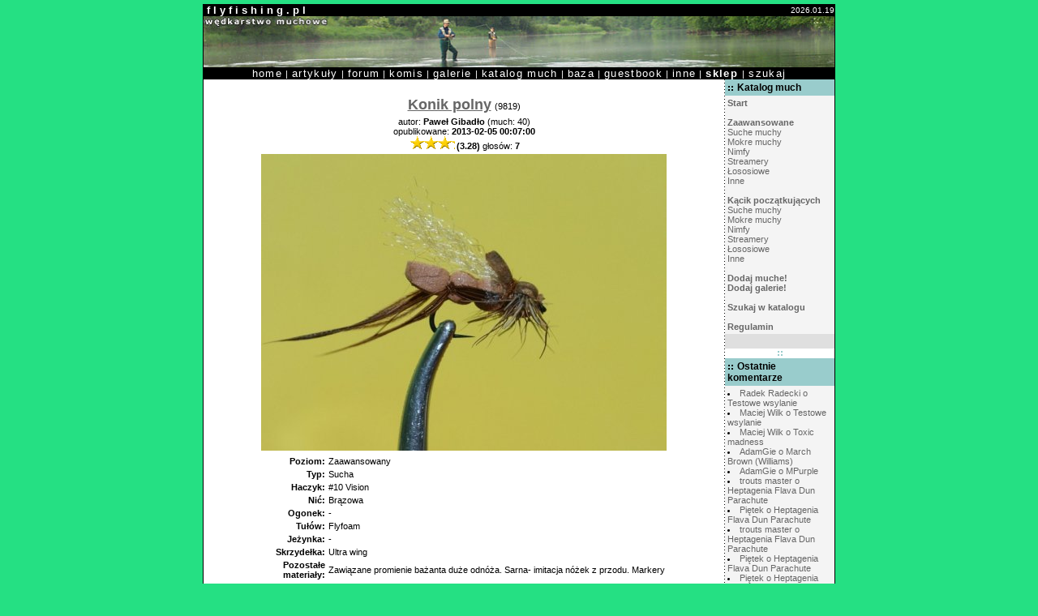

--- FILE ---
content_type: text/html; charset=iso-8859-2
request_url: http://www.flyfishing.pl/katalog/fly.php?fly_id=9819
body_size: 3294
content:

<html>
<head>
<title>Konik polny, Sucha, katalog sztucznych much - FlyFishing.pl - Wędkarstwo muchowe</title>
<meta http-equiv="Content-Type" content="text/html; charset=iso-8859-2">
<meta http-equiv="Content-Language" content="pl">
<meta name="description" content="Sztuczna mucha Konik polny, typ Sucha, poziom Zaawansowany, haczyk #10 Vision. Katalog sztucznych much FlyFishing.pl.">
<meta name="keywords" content="flyfishing, fly, fishing, wędkarstwo, muchowe, wędkarstwo muchowe, wedkarstwo muchowe, forum, komis, galeria, zdjęcia, katalog, muchy, flies, artykuły, jak zrobić, nowoci, technika, nimfa, mokra, sucha, streamer,taimen, jętka, chrucik, sklep, sklep wędkarski, foto, lipień, pstršg, głowacica">
<link href="ff.css" rel="stylesheet" type="text/css">
<link REL="SHORTCUT ICON" href="http://www.flyfishing.pl/favicon.ico">
<script language="javascript"><!--
function popupImageWindow(url) {
  window.open(url,'popupImageWindow','toolbar=no,location=no,directories=no,status=no,menubar=no,scrollbars=no,resizable=yes,copyhistory=no,width=100,height=100,screenX=150,screenY=150,top=150,left=150')
  }
  //--></script>
</head>
<body bgcolor="#25E083" leftmargin="0" topmargin="5" marginwidth="0" marginheight="5">
<table width="780" height="100%" border="0" cellspacing="0" cellpadding="0" align="center"><tr><td align="center" valign="top" bgcolor="#000000">
  <table width="778" height="100%" border="0" cellspacing="0" cellpadding="0">
    <tr> <td bgcolor="#FFFFFF" valign="top">
      <!-- główna tabela //-->
            <table width="778"  height="100%" border="0" cellspacing="0" cellpadding="0">
              <tr> 
                <td bgcolor="#000000"><strong><font color="#FFFFFF" size="-1" face="Verdana, Arial, Helvetica, sans-serif">&nbsp;f l y f i s h i n g . p l</font></strong></td>
                <td align="right" bgcolor="#000000"><font color="#FFFFFF" size="-2" face="Verdana, Arial, Helvetica, sans-serif">2026.01.19</font></td>
              </tr>
              <tr align="center"> 
                <td colspan="2" bgcolor="#000000"><img src="../web/images/mainbanner.jpg" width="778" height="63" hspace="0" vspace="0" border="0"></td>
              </tr>
              <tr align="center"> 
                <td colspan="2" bgcolor="#000000" class="textwhite"><a href="/web/index.php" class="menu">home</a> | <a href="/web/categories.php" class="menu">artykuły</a> | <a href="/web/forum.php" class="menu">forum</a> | <a href="https://komis.flyfishing.pl" class="menu">komis</a> | <a href="/galeria/index.php" class="menu">galerie</a> | <a href="/katalog/index.php" class="menu">katalog much</a> | 
                  <a href="/web/baza.php" class="menu">baza</a> | <a href="#" onclick="javascript:window.open('/guestbook.htm','Guestbook','width=600,height=400,scrollbars=yes')" class="menu">guestbook</a> | <a href="/web/inne.php" class="menu">inne</a> | <a href="https://taimen.pl" class="menu"><strong>sklep </strong></a>| <a href="/web/search.php" class="menu">szukaj</a></td>
              </tr><tr height="100%"> 
           <td width="100%" height="100%" colspan="2" valign="top" bgcolor="#FFFFFF"><table width="100%" height="100%" bgcolor="#FFFFFF" cellspacing="0" cellpadding="0">
    <tr height="100%"><td width="630" bgcolor="#FFFFFF" valign="top" align="center">
<table width="500" align="center">
  <tbody>
<br />
    <tr>
      <td align="center"><span class="featured">Konik polny</span>&nbsp;<span class="text">(9819)</span></center></td>
	</tr>
	<tr>
      <td align="center"><div class="text" align="center">autor: <strong>Paweł Gibadło</strong> (much: 40)<br>opublikowane: <strong>2013-02-05 00:07:00</strong></div>

	  <div aling="center"><img src="score.php?scr=3.28571" border="0" hspace="2"><span class="text"><b>(3.28)</b> głosów: <b>7</b></span>
	  </div></td>
	</tr>
	<tr>
      <td align="center">
	  <a href="fly_image.php?image=6295c0b39e5cf5d85819bd9cc58d2582"><img src="flies_images/500/6295c0b39e5cf5d85819bd9cc58d2582" vspace="0" hspace="4" border="0" bordercolor="#000000"></a></td>
	<tr>
      <td>
<table cellpadding="1">
  <tbody>
    <tr>
      <td width="30" class="text" align="right"><strong>Poziom:</strong></td>
      <td width="470" class="text">Zaawansowany</td>
    </tr>
    <tr>
      <td width="30" class="text" align="right"><strong>Typ:</strong></td>
      <td width="470" class="text">Sucha</td>
    </tr>
    <tr>
      <td class="text" align="right" valign="top"><strong>Haczyk:</strong>  </td>
      <td class="text">#10 Vision</td>
    </tr>
    <tr>
      <td class="text" align="right" valign="top"><strong>Nić:</strong> </td>
      <td class="text">Brązowa</td>
    </tr>
    <tr>
      <td class="text" align="right" valign="top"><strong>Ogonek:</strong> </td>
      <td class="text">-</td>
    </tr>
    <tr>
      <td class="text" align="right" valign="top"><strong>Tułów:</strong></td>
      <td class="text">Flyfoam</td>
    </tr>
    <tr>
      <td class="text" align="right" valign="top"><strong>Jeżynka:</strong></td>
      <td class="text">-</td>
    </tr>
    <tr>
      <td class="text" align="right" valign="top"><strong>Skrzydełka:</strong></td>
      <td class="text">Ultra wing </td>
    </tr>
    <tr>
      <td class="text" align="right" valign="top"><strong>Pozostałe materiały:</strong></td>
      <td class="text">Zawiązane promienie bażanta duże odnóża. Sarna- imitacja nóżek z przodu. Markery </td>
    </tr>
    <tr>
      <td class="text" align="right" valign="top"><strong>Przeznaczenie:</strong></td>
      <td class="text">Pstrąg potokowy, Kleń, Jaź, </td>
    </tr>
	<tr>
      <td class="text" align="right" valign="top"><strong>Uwagi:</strong></td>
      <td class="text">Dobra imitacja od maja do września</td>
    </tr>
<tr><td class="text" align="right"><strong>Oceń muchę</strong></td><td class='errormsg' style='text-align:left'>Opcja dostepna po 
			<a href=http://www.flyfishing.pl/katalog/login.php>zalogowaniu</a></td></tr>
 </tbody>
</table>
<br />
	 </td>
    </tr>
  	<tr>
	 <td>
<table width="100%" border="0" cellspacing="2" cellpadding="3">
<tr valign="middle">
          <td colspan=2 bgcolor="FFFFF" colspan="5" class="text" height="19" width="100%" valign="center"><img src="imx/green.gif" height="12" width="12" border="0" align="left"><b>&nbsp;Opinie:</b>
          </td>
        </tr>
       <tr>
                <td class="text" bgcolor="#F5F5F5" width="80" align="right" valign="top"><a name="41603"></a><b>Rudson</b>:</td>
				<td width="470" class="text" bgcolor="#F5F5F5">Obrzydliwy robal :D  </td></tr><tr>
                <td class="text" bgcolor="#F5F5F5" width="80" align="right" valign="top"><a name="41606"></a><b>Paweł Gibadło</b>:</td>
				<td width="470" class="text" bgcolor="#F5F5F5">Witaj,<br><br>Koniki to bardzo miłe stworzonka :) </td></tr><tr>
                <td class="text" bgcolor="#F5F5F5" width="80" align="right" valign="top"><a name="41618"></a><b>Rudson</b>:</td>
				<td width="470" class="text" bgcolor="#F5F5F5">Owszem zgodze sie , a za razem działają jakos tak na klenia ze pewniej bije w ta przynęte i agresywniej , dlatego uwielbiam tą przynęte , Świetne wykonanie Pozdrawiam </td></tr><tr><td colspan="2" align="right" bgcolor="#FFFFFF"><a href="http://www.flyfishing.pl/katalog/comment.php?fly_id=9819" class="text"><div class="text"><strong>Dodaj nową opinię >></strong></div></a></td></tr></table></td>
  </tr>
  </tbody>
</table></td><td valign="top" background="../ff.images/dots.gif" width="1"><img src="../ff.images/pixel.gif" border="0"></td></td><td width="132" bgcolor="#FFFFFF" valign="top" align="center">
		<table width="100%" border="0" cellspacing="0" cellpadding="3">
		</tr>
			<tr> <td bgcolor="#99cccc" class="titleblack"><img src="images/iconbox.gif" align="absmiddle">Katalog much</td>
			</tr>
 			<tr> 
		<td bgcolor="#F4F4F4"> 
		 <div align="justify" class="text">
		 
<a href="index.php"><strong>Start</strong></a><br>
<br>
<a href="flies.php?cat_id=9999&flevel=0"><strong>Zaawansowane</strong></a><br>
<a href="flies.php?cat_id=1&flevel=0">Suche muchy</a><br>
<a href="flies.php?cat_id=2&flevel=0">Mokre muchy</a><br>
<a href="flies.php?cat_id=3&flevel=0">Nimfy</a><br>
<a href="flies.php?cat_id=4&flevel=0">Streamery</a><br>
<a href="flies.php?cat_id=5&flevel=0">Łososiowe</a><br>
<a href="flies.php?cat_id=0&flevel=0">Inne</a><br>
<br>
<a href="flies.php?cat_id=9999&flevel=1"><strong>Kącik początkujących</strong></a><br>
<a href="flies.php?cat_id=11&flevel=1">Suche muchy</a><br>
<a href="flies.php?cat_id=12&flevel=1">Mokre muchy</a><br>
<a href="flies.php?cat_id=13&flevel=1">Nimfy</a><br>
<a href="flies.php?cat_id=14&flevel=1">Streamery</a><br>
<a href="flies.php?cat_id=15&flevel=1">Łososiowe</a><br>
<a href="flies.php?cat_id=10&flevel=1">Inne</a><br>
<br>
<a href="newfly.php"><strong>Dodaj muche!</strong></a><br>
<a href="newgallery.php"><strong>Dodaj galerie!</strong></a><br>
<br>
<a href="http://flyfishing.pl/web/search.php?type=3"><strong>Szukaj w katalogu</strong></a><br><br>
<a href="http://www.flyfishing.pl/web/regulamin_forum.php"><strong>Regulamin</strong></a><br>

      </div></td>
			</tr>
			<tr> <td bgcolor="#DFDFDF"><div class="text">&nbsp;</div>
			</td>
		</tr>
	</table><div align="center"><img src="/ff.images/boxdiv.gif" align="absmiddle" vspace="2"></div>
		<table width="100%" border="0" cellspacing="0" cellpadding="3">
		</tr>
			<tr> <td bgcolor="#99cccc" class="titleblack"><img src="images/iconbox.gif" align="absmiddle">Ostatnie komentarze</td>
			</tr>
 			<tr> 
		<td bgcolor="#F4F4F4"> 
		 <div align="left" class="text">
		 <li class="kat"><a href="http://www.flyfishing.pl/katalog/fly.php?fly_id=11980#49354" class="kat">Radek Radecki o Testowe wsylanie</a></li><li class="kat"><a href="http://www.flyfishing.pl/katalog/fly.php?fly_id=11980#49353" class="kat">Maciej Wilk o Testowe wsylanie</a></li><li class="kat"><a href="http://www.flyfishing.pl/katalog/fly.php?fly_id=11935#49352" class="kat">Maciej Wilk o Toxic madness </a></li><li class="kat"><a href="http://www.flyfishing.pl/katalog/fly.php?fly_id=7097#49351" class="kat">AdamGie o March Brown (Williams)</a></li><li class="kat"><a href="http://www.flyfishing.pl/katalog/fly.php?fly_id=7007#49350" class="kat">AdamGie o MPurple</a></li><li class="kat"><a href="http://www.flyfishing.pl/katalog/fly.php?fly_id=11979#49349" class="kat">trouts master o Heptagenia Flava Dun Parachute</a></li><li class="kat"><a href="http://www.flyfishing.pl/katalog/fly.php?fly_id=11979#49348" class="kat">Piętek o Heptagenia Flava Dun Parachute</a></li><li class="kat"><a href="http://www.flyfishing.pl/katalog/fly.php?fly_id=11979#49347" class="kat">trouts master o Heptagenia Flava Dun Parachute</a></li><li class="kat"><a href="http://www.flyfishing.pl/katalog/fly.php?fly_id=11979#49346" class="kat">Piętek o Heptagenia Flava Dun Parachute</a></li><li class="kat"><a href="http://www.flyfishing.pl/katalog/fly.php?fly_id=11979#49345" class="kat">Piętek o Heptagenia Flava Dun Parachute</a></li><li class="kat"><a href="http://www.flyfishing.pl/katalog/fly.php?fly_id=11979#49344" class="kat">trouts master o Heptagenia Flava Dun Parachute</a></li><li class="kat"><a href="http://www.flyfishing.pl/katalog/fly.php?fly_id=10380#49343" class="kat">Piętek o Green Highlander Variant - Wesołych Świąt!</a></li><li class="kat"><a href="http://www.flyfishing.pl/katalog/fly.php?fly_id=11962#49342" class="kat">Piotr Chybiło o Heavy stonefly nymph</a></li><li class="kat"><a href="http://www.flyfishing.pl/katalog/fly.php?fly_id=11972#49341" class="kat">trouts master o Lipieniowa oliwka. </a></li><li class="kat"><a href="http://www.flyfishing.pl/katalog/fly.php?fly_id=11972#49340" class="kat">trouts master o Lipieniowa oliwka. </a></li>

      </div></td>
			</tr>
			<tr> <td bgcolor="#DFDFDF"><div class="text">&nbsp;</div>
			</td>
		</tr>
	</table></td></tr>
    </table></td></tr>
              <tr align="center"> 
                <td colspan="2" bgcolor="#000000"><font color="#FFFFFF" size="-2" face="Verdana, Arial, Helvetica, sans-serif">Copyright 
                  &copy; flyfishing.pl since 1999
                  <br>FlyFishing.pl is maintained by <a href="https://taimen.com" class="menu"><span class="textwhite">Taimen.com - international fly-fishing shop</span></a> and <a href="https://taimen.pl" class="menu"><span class="textwhite">Taimen.pl - Polish fly-fishing shop</span></a></font></td>
              </tr>
            </table>
      <!-- koniec głównej tabeli //-->
      </td></tr>
  </table></td></tr>
</table>
</body>
</html>
 